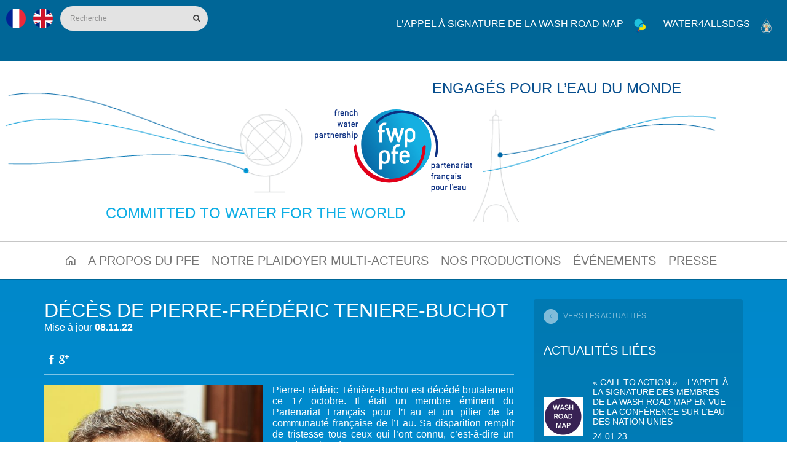

--- FILE ---
content_type: text/html; charset=UTF-8
request_url: https://www.partenariat-francais-eau.fr/deces-pierre-frederic-teniere-buchot/
body_size: 17841
content:
<!DOCTYPE html>
<html lang="fr-FR">
<head>
	<title>Partenariat Français pour l&#039;Eau &raquo; Décès de Pierre-Frédéric TENIERE-BUCHOT</title>
	<meta charset="UTF-8">
	<meta http-equiv="X-UA-Compatible" content="IE=edge">
	<meta name="viewport" content="width=device-width, initial-scale=1">
	<meta name="description" content="Engagés pour l&#039;eau du monde"><meta property="og:title" content="Décès de Pierre-Frédéric TENIERE-BUCHOT" /><meta property="og:image" content="https://www.partenariat-francais-eau.fr/wp-content/uploads/2022/10/Pierre-Frédéric-2-150x150.jpg" /><meta property="og:site_name" content="Décès de Pierre-Frédéric TENIERE-BUCHOT" /><meta property="og:url" content="www.partenariat-francais-eau.fr/deces-pierre-frederic-teniere-buchot/" /><meta property="og:description" content="Engagés pour l&#039;eau du monde"/><meta name="twitter:card" content="summary" /><meta name="twitter:url" content="www.partenariat-francais-eau.fr/deces-pierre-frederic-teniere-buchot/" /><meta name="twitter:title" content="Décès de Pierre-Frédéric TENIERE-BUCHOT" /><meta name="twitter:description" content="Engagés pour l&#039;eau du monde" /><meta name="twitter:image" content="https://www.partenariat-francais-eau.fr/wp-content/uploads/2022/10/Pierre-Frédéric-2-150x150.jpg" />	
	<link rel="shortcut icon" href="https://www.partenariat-francais-eau.fr/wp-content/themes/pfe2/assets/img/favicon.ico" />
	
	<meta name='robots' content='max-image-preview:large' />
	<style>img:is([sizes="auto" i], [sizes^="auto," i]) { contain-intrinsic-size: 3000px 1500px }</style>
	<script type="text/javascript">
/* <![CDATA[ */
window._wpemojiSettings = {"baseUrl":"https:\/\/s.w.org\/images\/core\/emoji\/15.1.0\/72x72\/","ext":".png","svgUrl":"https:\/\/s.w.org\/images\/core\/emoji\/15.1.0\/svg\/","svgExt":".svg","source":{"concatemoji":"https:\/\/www.partenariat-francais-eau.fr\/wp-includes\/js\/wp-emoji-release.min.js?ver=ecf50b16fb1a9a7da1627e1c1756d449"}};
/*! This file is auto-generated */
!function(i,n){var o,s,e;function c(e){try{var t={supportTests:e,timestamp:(new Date).valueOf()};sessionStorage.setItem(o,JSON.stringify(t))}catch(e){}}function p(e,t,n){e.clearRect(0,0,e.canvas.width,e.canvas.height),e.fillText(t,0,0);var t=new Uint32Array(e.getImageData(0,0,e.canvas.width,e.canvas.height).data),r=(e.clearRect(0,0,e.canvas.width,e.canvas.height),e.fillText(n,0,0),new Uint32Array(e.getImageData(0,0,e.canvas.width,e.canvas.height).data));return t.every(function(e,t){return e===r[t]})}function u(e,t,n){switch(t){case"flag":return n(e,"\ud83c\udff3\ufe0f\u200d\u26a7\ufe0f","\ud83c\udff3\ufe0f\u200b\u26a7\ufe0f")?!1:!n(e,"\ud83c\uddfa\ud83c\uddf3","\ud83c\uddfa\u200b\ud83c\uddf3")&&!n(e,"\ud83c\udff4\udb40\udc67\udb40\udc62\udb40\udc65\udb40\udc6e\udb40\udc67\udb40\udc7f","\ud83c\udff4\u200b\udb40\udc67\u200b\udb40\udc62\u200b\udb40\udc65\u200b\udb40\udc6e\u200b\udb40\udc67\u200b\udb40\udc7f");case"emoji":return!n(e,"\ud83d\udc26\u200d\ud83d\udd25","\ud83d\udc26\u200b\ud83d\udd25")}return!1}function f(e,t,n){var r="undefined"!=typeof WorkerGlobalScope&&self instanceof WorkerGlobalScope?new OffscreenCanvas(300,150):i.createElement("canvas"),a=r.getContext("2d",{willReadFrequently:!0}),o=(a.textBaseline="top",a.font="600 32px Arial",{});return e.forEach(function(e){o[e]=t(a,e,n)}),o}function t(e){var t=i.createElement("script");t.src=e,t.defer=!0,i.head.appendChild(t)}"undefined"!=typeof Promise&&(o="wpEmojiSettingsSupports",s=["flag","emoji"],n.supports={everything:!0,everythingExceptFlag:!0},e=new Promise(function(e){i.addEventListener("DOMContentLoaded",e,{once:!0})}),new Promise(function(t){var n=function(){try{var e=JSON.parse(sessionStorage.getItem(o));if("object"==typeof e&&"number"==typeof e.timestamp&&(new Date).valueOf()<e.timestamp+604800&&"object"==typeof e.supportTests)return e.supportTests}catch(e){}return null}();if(!n){if("undefined"!=typeof Worker&&"undefined"!=typeof OffscreenCanvas&&"undefined"!=typeof URL&&URL.createObjectURL&&"undefined"!=typeof Blob)try{var e="postMessage("+f.toString()+"("+[JSON.stringify(s),u.toString(),p.toString()].join(",")+"));",r=new Blob([e],{type:"text/javascript"}),a=new Worker(URL.createObjectURL(r),{name:"wpTestEmojiSupports"});return void(a.onmessage=function(e){c(n=e.data),a.terminate(),t(n)})}catch(e){}c(n=f(s,u,p))}t(n)}).then(function(e){for(var t in e)n.supports[t]=e[t],n.supports.everything=n.supports.everything&&n.supports[t],"flag"!==t&&(n.supports.everythingExceptFlag=n.supports.everythingExceptFlag&&n.supports[t]);n.supports.everythingExceptFlag=n.supports.everythingExceptFlag&&!n.supports.flag,n.DOMReady=!1,n.readyCallback=function(){n.DOMReady=!0}}).then(function(){return e}).then(function(){var e;n.supports.everything||(n.readyCallback(),(e=n.source||{}).concatemoji?t(e.concatemoji):e.wpemoji&&e.twemoji&&(t(e.twemoji),t(e.wpemoji)))}))}((window,document),window._wpemojiSettings);
/* ]]> */
</script>
<link rel='stylesheet' id='pfe-style-css' href='https://www.partenariat-francais-eau.fr/wp-content/themes/pfe2/assets/css/styles.css?1738229708&#038;ver=ecf50b16fb1a9a7da1627e1c1756d449' type='text/css' media='all' />
<style id='wp-emoji-styles-inline-css' type='text/css'>

	img.wp-smiley, img.emoji {
		display: inline !important;
		border: none !important;
		box-shadow: none !important;
		height: 1em !important;
		width: 1em !important;
		margin: 0 0.07em !important;
		vertical-align: -0.1em !important;
		background: none !important;
		padding: 0 !important;
	}
</style>
<link rel='stylesheet' id='wp-block-library-css' href='https://www.partenariat-francais-eau.fr/wp-includes/css/dist/block-library/style.min.css?ver=ecf50b16fb1a9a7da1627e1c1756d449' type='text/css' media='all' />
<style id='classic-theme-styles-inline-css' type='text/css'>
/*! This file is auto-generated */
.wp-block-button__link{color:#fff;background-color:#32373c;border-radius:9999px;box-shadow:none;text-decoration:none;padding:calc(.667em + 2px) calc(1.333em + 2px);font-size:1.125em}.wp-block-file__button{background:#32373c;color:#fff;text-decoration:none}
</style>
<style id='global-styles-inline-css' type='text/css'>
:root{--wp--preset--aspect-ratio--square: 1;--wp--preset--aspect-ratio--4-3: 4/3;--wp--preset--aspect-ratio--3-4: 3/4;--wp--preset--aspect-ratio--3-2: 3/2;--wp--preset--aspect-ratio--2-3: 2/3;--wp--preset--aspect-ratio--16-9: 16/9;--wp--preset--aspect-ratio--9-16: 9/16;--wp--preset--color--black: #000000;--wp--preset--color--cyan-bluish-gray: #abb8c3;--wp--preset--color--white: #ffffff;--wp--preset--color--pale-pink: #f78da7;--wp--preset--color--vivid-red: #cf2e2e;--wp--preset--color--luminous-vivid-orange: #ff6900;--wp--preset--color--luminous-vivid-amber: #fcb900;--wp--preset--color--light-green-cyan: #7bdcb5;--wp--preset--color--vivid-green-cyan: #00d084;--wp--preset--color--pale-cyan-blue: #8ed1fc;--wp--preset--color--vivid-cyan-blue: #0693e3;--wp--preset--color--vivid-purple: #9b51e0;--wp--preset--gradient--vivid-cyan-blue-to-vivid-purple: linear-gradient(135deg,rgba(6,147,227,1) 0%,rgb(155,81,224) 100%);--wp--preset--gradient--light-green-cyan-to-vivid-green-cyan: linear-gradient(135deg,rgb(122,220,180) 0%,rgb(0,208,130) 100%);--wp--preset--gradient--luminous-vivid-amber-to-luminous-vivid-orange: linear-gradient(135deg,rgba(252,185,0,1) 0%,rgba(255,105,0,1) 100%);--wp--preset--gradient--luminous-vivid-orange-to-vivid-red: linear-gradient(135deg,rgba(255,105,0,1) 0%,rgb(207,46,46) 100%);--wp--preset--gradient--very-light-gray-to-cyan-bluish-gray: linear-gradient(135deg,rgb(238,238,238) 0%,rgb(169,184,195) 100%);--wp--preset--gradient--cool-to-warm-spectrum: linear-gradient(135deg,rgb(74,234,220) 0%,rgb(151,120,209) 20%,rgb(207,42,186) 40%,rgb(238,44,130) 60%,rgb(251,105,98) 80%,rgb(254,248,76) 100%);--wp--preset--gradient--blush-light-purple: linear-gradient(135deg,rgb(255,206,236) 0%,rgb(152,150,240) 100%);--wp--preset--gradient--blush-bordeaux: linear-gradient(135deg,rgb(254,205,165) 0%,rgb(254,45,45) 50%,rgb(107,0,62) 100%);--wp--preset--gradient--luminous-dusk: linear-gradient(135deg,rgb(255,203,112) 0%,rgb(199,81,192) 50%,rgb(65,88,208) 100%);--wp--preset--gradient--pale-ocean: linear-gradient(135deg,rgb(255,245,203) 0%,rgb(182,227,212) 50%,rgb(51,167,181) 100%);--wp--preset--gradient--electric-grass: linear-gradient(135deg,rgb(202,248,128) 0%,rgb(113,206,126) 100%);--wp--preset--gradient--midnight: linear-gradient(135deg,rgb(2,3,129) 0%,rgb(40,116,252) 100%);--wp--preset--font-size--small: 13px;--wp--preset--font-size--medium: 20px;--wp--preset--font-size--large: 36px;--wp--preset--font-size--x-large: 42px;--wp--preset--spacing--20: 0.44rem;--wp--preset--spacing--30: 0.67rem;--wp--preset--spacing--40: 1rem;--wp--preset--spacing--50: 1.5rem;--wp--preset--spacing--60: 2.25rem;--wp--preset--spacing--70: 3.38rem;--wp--preset--spacing--80: 5.06rem;--wp--preset--shadow--natural: 6px 6px 9px rgba(0, 0, 0, 0.2);--wp--preset--shadow--deep: 12px 12px 50px rgba(0, 0, 0, 0.4);--wp--preset--shadow--sharp: 6px 6px 0px rgba(0, 0, 0, 0.2);--wp--preset--shadow--outlined: 6px 6px 0px -3px rgba(255, 255, 255, 1), 6px 6px rgba(0, 0, 0, 1);--wp--preset--shadow--crisp: 6px 6px 0px rgba(0, 0, 0, 1);}:where(.is-layout-flex){gap: 0.5em;}:where(.is-layout-grid){gap: 0.5em;}body .is-layout-flex{display: flex;}.is-layout-flex{flex-wrap: wrap;align-items: center;}.is-layout-flex > :is(*, div){margin: 0;}body .is-layout-grid{display: grid;}.is-layout-grid > :is(*, div){margin: 0;}:where(.wp-block-columns.is-layout-flex){gap: 2em;}:where(.wp-block-columns.is-layout-grid){gap: 2em;}:where(.wp-block-post-template.is-layout-flex){gap: 1.25em;}:where(.wp-block-post-template.is-layout-grid){gap: 1.25em;}.has-black-color{color: var(--wp--preset--color--black) !important;}.has-cyan-bluish-gray-color{color: var(--wp--preset--color--cyan-bluish-gray) !important;}.has-white-color{color: var(--wp--preset--color--white) !important;}.has-pale-pink-color{color: var(--wp--preset--color--pale-pink) !important;}.has-vivid-red-color{color: var(--wp--preset--color--vivid-red) !important;}.has-luminous-vivid-orange-color{color: var(--wp--preset--color--luminous-vivid-orange) !important;}.has-luminous-vivid-amber-color{color: var(--wp--preset--color--luminous-vivid-amber) !important;}.has-light-green-cyan-color{color: var(--wp--preset--color--light-green-cyan) !important;}.has-vivid-green-cyan-color{color: var(--wp--preset--color--vivid-green-cyan) !important;}.has-pale-cyan-blue-color{color: var(--wp--preset--color--pale-cyan-blue) !important;}.has-vivid-cyan-blue-color{color: var(--wp--preset--color--vivid-cyan-blue) !important;}.has-vivid-purple-color{color: var(--wp--preset--color--vivid-purple) !important;}.has-black-background-color{background-color: var(--wp--preset--color--black) !important;}.has-cyan-bluish-gray-background-color{background-color: var(--wp--preset--color--cyan-bluish-gray) !important;}.has-white-background-color{background-color: var(--wp--preset--color--white) !important;}.has-pale-pink-background-color{background-color: var(--wp--preset--color--pale-pink) !important;}.has-vivid-red-background-color{background-color: var(--wp--preset--color--vivid-red) !important;}.has-luminous-vivid-orange-background-color{background-color: var(--wp--preset--color--luminous-vivid-orange) !important;}.has-luminous-vivid-amber-background-color{background-color: var(--wp--preset--color--luminous-vivid-amber) !important;}.has-light-green-cyan-background-color{background-color: var(--wp--preset--color--light-green-cyan) !important;}.has-vivid-green-cyan-background-color{background-color: var(--wp--preset--color--vivid-green-cyan) !important;}.has-pale-cyan-blue-background-color{background-color: var(--wp--preset--color--pale-cyan-blue) !important;}.has-vivid-cyan-blue-background-color{background-color: var(--wp--preset--color--vivid-cyan-blue) !important;}.has-vivid-purple-background-color{background-color: var(--wp--preset--color--vivid-purple) !important;}.has-black-border-color{border-color: var(--wp--preset--color--black) !important;}.has-cyan-bluish-gray-border-color{border-color: var(--wp--preset--color--cyan-bluish-gray) !important;}.has-white-border-color{border-color: var(--wp--preset--color--white) !important;}.has-pale-pink-border-color{border-color: var(--wp--preset--color--pale-pink) !important;}.has-vivid-red-border-color{border-color: var(--wp--preset--color--vivid-red) !important;}.has-luminous-vivid-orange-border-color{border-color: var(--wp--preset--color--luminous-vivid-orange) !important;}.has-luminous-vivid-amber-border-color{border-color: var(--wp--preset--color--luminous-vivid-amber) !important;}.has-light-green-cyan-border-color{border-color: var(--wp--preset--color--light-green-cyan) !important;}.has-vivid-green-cyan-border-color{border-color: var(--wp--preset--color--vivid-green-cyan) !important;}.has-pale-cyan-blue-border-color{border-color: var(--wp--preset--color--pale-cyan-blue) !important;}.has-vivid-cyan-blue-border-color{border-color: var(--wp--preset--color--vivid-cyan-blue) !important;}.has-vivid-purple-border-color{border-color: var(--wp--preset--color--vivid-purple) !important;}.has-vivid-cyan-blue-to-vivid-purple-gradient-background{background: var(--wp--preset--gradient--vivid-cyan-blue-to-vivid-purple) !important;}.has-light-green-cyan-to-vivid-green-cyan-gradient-background{background: var(--wp--preset--gradient--light-green-cyan-to-vivid-green-cyan) !important;}.has-luminous-vivid-amber-to-luminous-vivid-orange-gradient-background{background: var(--wp--preset--gradient--luminous-vivid-amber-to-luminous-vivid-orange) !important;}.has-luminous-vivid-orange-to-vivid-red-gradient-background{background: var(--wp--preset--gradient--luminous-vivid-orange-to-vivid-red) !important;}.has-very-light-gray-to-cyan-bluish-gray-gradient-background{background: var(--wp--preset--gradient--very-light-gray-to-cyan-bluish-gray) !important;}.has-cool-to-warm-spectrum-gradient-background{background: var(--wp--preset--gradient--cool-to-warm-spectrum) !important;}.has-blush-light-purple-gradient-background{background: var(--wp--preset--gradient--blush-light-purple) !important;}.has-blush-bordeaux-gradient-background{background: var(--wp--preset--gradient--blush-bordeaux) !important;}.has-luminous-dusk-gradient-background{background: var(--wp--preset--gradient--luminous-dusk) !important;}.has-pale-ocean-gradient-background{background: var(--wp--preset--gradient--pale-ocean) !important;}.has-electric-grass-gradient-background{background: var(--wp--preset--gradient--electric-grass) !important;}.has-midnight-gradient-background{background: var(--wp--preset--gradient--midnight) !important;}.has-small-font-size{font-size: var(--wp--preset--font-size--small) !important;}.has-medium-font-size{font-size: var(--wp--preset--font-size--medium) !important;}.has-large-font-size{font-size: var(--wp--preset--font-size--large) !important;}.has-x-large-font-size{font-size: var(--wp--preset--font-size--x-large) !important;}
:where(.wp-block-post-template.is-layout-flex){gap: 1.25em;}:where(.wp-block-post-template.is-layout-grid){gap: 1.25em;}
:where(.wp-block-columns.is-layout-flex){gap: 2em;}:where(.wp-block-columns.is-layout-grid){gap: 2em;}
:root :where(.wp-block-pullquote){font-size: 1.5em;line-height: 1.6;}
</style>
<link rel='stylesheet' id='hide-admin-bar-based-on-user-roles-css' href='https://www.partenariat-francais-eau.fr/wp-content/plugins/hide-admin-bar-based-on-user-roles/public/css/hide-admin-bar-based-on-user-roles-public.css?ver=6.0.2' type='text/css' media='all' />
<link rel='stylesheet' id='cleaner-gallery-css' href='https://www.partenariat-francais-eau.fr/wp-content/plugins/cleaner-gallery/css/gallery.min.css?ver=20130526' type='text/css' media='all' />
<link rel='stylesheet' id='wp_mailjet_form_builder_widget-widget-front-styles-css' href='https://www.partenariat-francais-eau.fr/wp-content/plugins/mailjet-for-wordpress/src/widgetformbuilder/css/front-widget.css?ver=6.1.5' type='text/css' media='all' />
<script type="text/javascript" src="https://www.partenariat-francais-eau.fr/wp-content/themes/pfe2/assets/js/jquery-3.2.1.min.js?1519912001&amp;ver=ecf50b16fb1a9a7da1627e1c1756d449" id="jquery-js"></script>
<script type="text/javascript" src="https://www.partenariat-francais-eau.fr/wp-content/plugins/hide-admin-bar-based-on-user-roles/public/js/hide-admin-bar-based-on-user-roles-public.js?ver=6.0.2" id="hide-admin-bar-based-on-user-roles-js"></script>
<link rel="https://api.w.org/" href="https://www.partenariat-francais-eau.fr/wp-json/" /><link rel="alternate" title="JSON" type="application/json" href="https://www.partenariat-francais-eau.fr/wp-json/wp/v2/posts/20771" /><link rel="EditURI" type="application/rsd+xml" title="RSD" href="https://www.partenariat-francais-eau.fr/xmlrpc.php?rsd" />

<link rel="canonical" href="https://www.partenariat-francais-eau.fr/deces-pierre-frederic-teniere-buchot/" />
<link rel='shortlink' href='https://www.partenariat-francais-eau.fr/?p=20771' />
<link rel="alternate" title="oEmbed (JSON)" type="application/json+oembed" href="https://www.partenariat-francais-eau.fr/wp-json/oembed/1.0/embed?url=https%3A%2F%2Fwww.partenariat-francais-eau.fr%2Fdeces-pierre-frederic-teniere-buchot%2F" />
<link rel="alternate" title="oEmbed (XML)" type="text/xml+oembed" href="https://www.partenariat-francais-eau.fr/wp-json/oembed/1.0/embed?url=https%3A%2F%2Fwww.partenariat-francais-eau.fr%2Fdeces-pierre-frederic-teniere-buchot%2F&#038;format=xml" />

<script type="text/javascript">window.template_uri = 'https://www.partenariat-francais-eau.fr/wp-content/themes/pfe2/';</script>
	<!-- < IE9 @media / CSS3  -->
	<!--[if lt IE 9]>
	<script src="https://www.partenariat-francais-eau.fr/wp-content/themes/pfe2/assets/js/respond.js"></script>
	<script src="https://www.partenariat-francais-eau.fr/wp-content/themes/pfe2/assets/js/modernizr.js"></script>
	<![endif]-->
	<script>
		(function(i,s,o,g,r,a,m){i['GoogleAnalyticsObject']=r;i[r]=i[r]||function(){
			(i[r].q=i[r].q||[]).push(arguments)},i[r].l=1*new Date();a=s.createElement(o),
			m=s.getElementsByTagName(o)[0];a.async=1;a.src=g;m.parentNode.insertBefore(a,m)
		})(window,document,'script','//www.google-analytics.com/analytics.js','ga');
		ga('create', 'UA-61969007-1', 'auto');
		ga('send', 'pageview');
	</script>

	<!-- Google Tag Manager -->
<script>(function(w,d,s,l,i){w[l]=w[l]||[];w[l].push({'gtm.start':
new Date().getTime(),event:'gtm.js'});var f=d.getElementsByTagName(s)[0],
j=d.createElement(s),dl=l!='dataLayer'?'&l='+l:'';j.async=true;j.src=
'https://www.googletagmanager.com/gtm.js?id='+i+dl;f.parentNode.insertBefore(j,f);
})(window,document,'script','dataLayer','GTM-TWWLGND');</script>
<!-- End Google Tag Manager -->

</head>
<body class=" page-20771">
<!-- Google Tag Manager (noscript) -->
<noscript><iframe src="https://www.googletagmanager.com/ns.html?id=GTM-TWWLGND"
height="0" width="0" style="display:none;visibility:hidden"></iframe></noscript>
<!-- End Google Tag Manager (noscript) -->
    <header>
        <nav id="navbar">

    
<ul id="lang-chooser" class="menu">
    <li class="active">
        <a href="/" title="FR" class="fr">
            <img src="/wp-content/themes/pfe2/assets/img/fr.png" alt="Français" />
        </a>
    </li>
    <li class="">
        <a href="/en/" title="EN" class="en">
            <img src="/wp-content/themes/pfe2/assets/img/en.png" alt="English" />
        </a>
    </li>
</ul>

    <form role="search" method="get" id="searchbar" class="search-form" action="https://www.partenariat-francais-eau.fr/">
        <input type="search" class="search-field" placeholder="Recherche" value="" name="s" title="Recherche" />
        <button type="submit" class="search-submit icon-search" value="Rechercher"></button>
    </form>

    <!--                 <a href="https://www.partenariat-francais-eau.fr/espace-membre/" title="Accès membre" class="alias">
                    <span class="label"></span>
            <span class="icon-premium"></span>
        </a>
                    <a href="https://www.partenariat-francais-eau.fr/espace-membre/" title="Accès membre" class="alias">
                    <span class="label"></span>
            <span class="icon-premium"></span>
        </a>
     -->

    <ul id="alias" class="menu">
                <li>
            <a href="https://www.partenariat-francais-eau.fr/nos-membres/devenir-membre/" title="" class="blue">
                <span class="label">Devenir membre</span>
                <span class="icon-member"></span>
            </a>
        </li>
                        <li>
            <a href="https://www.partenariat-francais-eau.fr/en-direct-de-la-cop-24-katowice/" title="" class="red">
                <span class="label">En direct</span>
                <span class="icon-live"></span>
            </a>
        </li>
            </ul>
    <div id="topbar">
        <ul id="menu-menu-top" class="menu"><li><a href="https://www.partenariat-francais-eau.fr/call-to-action-lappel-a-la-signature-des-membres-de-la-wash-road-map-en-vue-de-la-conference-sur-leau-des-nation-unies/">L&rsquo;appel à signature de la WASH ROAD MAP</a></li>
<li><a href="https://water4allsdgs.org/index.php?page=accueil&#038;lang=fr">Water4allsdgs</a></li>
</ul>    </div>
</nav>
        <div id="heading">
            <a href="https://www.partenariat-francais-eau.fr" title="home" id="logo">
                <svg version="1.1" xmlns="http://www.w3.org/2000/svg" xmlns:xlink="http://www.w3.org/1999/xlink" width="295px" height="156px" viewBox="0 0 295 156" xml:space="preserve">
  <linearGradient id="a" gradientUnits="userSpaceOnUse" x1="183.579" y1="50.762" x2="50.562" y2="115.748">
    <stop offset="0" stop-color="#15AFE1"/>
    <stop offset="1" stop-color="#00488A"/>
  </linearGradient>
  <path fill="url(#a)" d="M152.627 0c-36.382 0-65.88 29.504-65.88 65.883 0 36.385 29.498 65.882 65.88 65.882 36.388 0 65.882-29.497 65.882-65.882C218.51 29.503 189.014 0 152.626 0z"/>
  <g fill="#0D3082">
    <path d="M218.767 114.477h1.28c.127 0 .183-.056.183-.186v-4.332c0-.128.055-.218.146-.218.056 0 .092.035.146.072.42.348 1.08.548 1.535.548 1.738 0 3.11-1.28 3.11-3.107v-2.01c0-1.83-1.28-3.108-3.293-3.108-.456 0-1.115.2-1.535.547-.056.038-.092.072-.147.072-.092 0-.146-.09-.146-.22v-.217c0-.128-.056-.183-.185-.183h-1.096c-.13 0-.183.055-.183.183v11.974c0 .13.055.187.184.187zm1.462-9.235c0-.897.747-1.645 1.644-1.645s1.646.747 1.646 1.645v2.01c0 .896-.75 1.646-1.646 1.646s-1.645-.75-1.645-1.645v-2.01zM229.643 110.36h.712c.367 0 .933-.145 1.445-.564.054-.038.092-.075.146-.075.092 0 .164.093.164.22v.238c0 .128.055.183.184.183h1.097c.128 0 .184-.054.184-.182v-5.173c0-1.83-1.298-3.056-3.31-3.056-1.335 0-2.103.477-2.633 1.19-.182.236-.364.546-.364.62 0 .054.036.108.108.146l.916.475c.108.057.255.15.31.15s.11-.04.146-.11c.402-.717.97-1.026 1.518-1.026.933 0 1.664.695 1.664 1.61v.51c0 .13-.055.186-.183.186h-2.103c-1.353 0-2.432.877-2.432 2.265v.11c0 1.373 1.08 2.285 2.433 2.285zm-.806-2.578c0-.457.348-.805.806-.805h2.103c.128 0 .183.055.183.186v.4c-.13.677-.843 1.334-1.574 1.334h-.712c-.458 0-.806-.365-.806-.822v-.293zM236.312 110.36h1.28c.127 0 .183-.055.183-.183v-4.753c0-1.06.694-1.556 1.627-1.556.256 0 .438.093.512.093.09 0 .146-.054.146-.164v-1.445c0-.11-.036-.16-.146-.182-.128-.017-.293-.034-.494-.034-.603 0-1.28.585-1.535.912-.037.055-.073.072-.13.072-.09 0-.162-.09-.162-.217v-.584c0-.128-.056-.183-.185-.183h-1.096c-.128 0-.183.055-.183.183v7.86c0 .13.054.184.182.184zM241.392 103.598h1.007c.126 0 .182.055.182.182v3.655c0 1.318.676 2.34 1.846 2.815.44.183.97.275 1.262.275.11 0 .184-.055.184-.183v-1.098c0-.11-.055-.165-.146-.183-.916-.144-1.5-.84-1.5-1.627v-3.655c0-.127.055-.182.184-.182h1.278c.13 0 .184-.056.184-.186v-1.095c0-.128-.055-.183-.184-.183h-1.278c-.13 0-.185-.056-.185-.186v-1.277c0-.132-.054-.187-.183-.187h-.53c-.09 0-.164.055-.256.147l-2.01 2.14c-.02.294-.038.566-.038.658 0 .114.055.17.182.17zM253.584 108.532l-1.04-.53c-.11-.055-.166-.092-.22-.092-.057 0-.11.037-.147.11-.348.694-.914 1.06-1.535 1.06-.896 0-1.646-.747-1.646-1.646v-.73c0-.127.055-.182.184-.182h4.57c.128 0 .183-.055.183-.186v-1.277c0-1.463-1.278-3.11-3.29-3.11s-3.292 1.647-3.292 3.11v2.374c0 1.828 1.28 3.108 3.293 3.108 1.242 0 2.012-.438 2.522-1.022.312-.365.53-.75.53-.843 0-.052-.037-.107-.11-.145zm-2.942-5.12c.895 0 1.645.75 1.645 1.647 0 .127-.055.182-.182.182h-2.926c-.13 0-.185-.055-.185-.183 0-.898.75-1.648 1.647-1.648zM255.995 110.36h1.28c.128 0 .183-.055.183-.183v-4.936c0-.896.75-1.644 1.646-1.644.896 0 1.645.747 1.645 1.645v4.937c0 .128.055.183.184.183h1.278c.13 0 .185-.055.185-.183v-4.936c0-1.83-1.28-3.106-3.292-3.106-.458 0-1.115.2-1.535.547-.056.04-.093.073-.146.073-.09 0-.146-.09-.146-.22v-.217c0-.128-.055-.183-.184-.183h-1.097c-.127 0-.183.055-.183.183v7.86c-.002.13.054.184.18.184zM269.157 109.796c.055-.038.09-.075.146-.075.092 0 .164.093.164.22v.238c0 .128.055.183.183.183h1.098c.127 0 .183-.054.183-.182v-5.173c0-1.83-1.297-3.056-3.31-3.056-1.333 0-2.102.477-2.632 1.19-.183.236-.365.546-.365.62 0 .054.036.108.11.146l.914.475c.108.057.255.15.31.15s.11-.04.146-.11c.402-.717.97-1.026 1.518-1.026.934 0 1.665.695 1.665 1.61v.51c0 .13-.055.186-.183.186H267c-1.354 0-2.433.877-2.433 2.265v.11c0 1.373 1.08 2.285 2.432 2.285h.712c.366 0 .932-.144 1.445-.564zm-2.964-1.72v-.294c0-.457.348-.805.806-.805h2.102c.128 0 .183.055.183.186v.4c-.127.677-.842 1.334-1.572 1.334H267c-.46 0-.807-.365-.807-.822zM277.27 103.962c.092 0 .147-.055.147-.165v-1.445c0-.11-.036-.162-.146-.183-.127-.018-.292-.035-.493-.035-.603 0-1.28.585-1.535.912-.038.055-.074.072-.13.072-.09 0-.163-.09-.163-.218v-.585c0-.128-.056-.183-.185-.183h-1.097c-.127 0-.182.055-.182.183v7.86c0 .128.055.183.182.183h1.28c.128 0 .183-.055.183-.183v-4.753c0-1.06.696-1.556 1.63-1.556.255 0 .437.094.51.094zM279.938 100.672c.566 0 1.005-.44 1.005-1.008 0-.565-.438-1.005-1.005-1.005s-1.006.438-1.006 1.004c0 .567.44 1.008 1.006 1.008zM279.3 102.135c-.13 0-.184.055-.184.183v7.86c0 .128.054.183.183.183h1.28c.126 0 .18-.054.18-.182v-7.86c0-.128-.054-.183-.18-.183h-1.28zM285.696 101.95c-1.333 0-2.103.477-2.633 1.19-.182.236-.364.546-.364.62 0 .054.035.108.107.146l.915.475c.108.057.255.15.31.15.056 0 .11-.04.146-.11.403-.717.97-1.026 1.518-1.026.933 0 1.664.695 1.664 1.61v.51c0 .13-.055.186-.182.186h-2.104c-1.353 0-2.432.877-2.432 2.265v.11c0 1.373 1.08 2.285 2.432 2.285h.713c.366 0 .933-.145 1.445-.564.055-.038.09-.075.146-.075.09 0 .163.093.163.22v.238c0 .128.057.183.184.183h1.098c.128 0 .183-.054.183-.182v-5.173c0-1.83-1.297-3.056-3.31-3.056zm1.664 5.612c-.127.678-.84 1.335-1.572 1.335h-.713c-.457 0-.805-.365-.805-.822v-.293c0-.457.348-.805.805-.805h2.104c.126 0 .18.055.18.186v.4zM293.537 103.598h1.28c.128 0 .183-.056.183-.186v-1.095c0-.128-.055-.183-.184-.183h-1.28c-.128 0-.183-.056-.183-.186v-1.277c0-.13-.056-.185-.183-.185h-.53c-.09 0-.165.055-.256.147l-2.012 2.14c-.018.294-.036.566-.036.658 0 .11.055.166.184.166h1.005c.128 0 .183.055.183.182v3.655c0 1.318.677 2.34 1.847 2.815.438.183.97.275 1.262.275.11 0 .184-.055.184-.183v-1.098c0-.11-.054-.165-.145-.183-.915-.146-1.5-.84-1.5-1.63v-3.654c0-.124.053-.178.182-.178zM218.857 125.364v5.575c0 .126.055.182.183.182h1.28c.127 0 .183-.056.183-.183v-5.576c0-.128.055-.183.183-.183h1.28c.13 0 .182-.055.182-.182V123.9c0-.128-.053-.183-.182-.183h-1.28c-.128 0-.183-.056-.183-.183v-1.008c0-.896.75-1.646 1.645-1.646.165 0 .386.038.477.038.072 0 .11-.038.146-.128l.31-.897c.04-.09.075-.183.075-.255s-.055-.128-.146-.147c-.313-.052-.568-.072-.86-.072-1.828 0-3.29 1.463-3.29 3.29v.826c0 .127-.056.183-.184.183h-.457c-.13 0-.184.055-.184.183v1.098c0 .127.055.183.183.183h.456c.127.002.18.056.18.184zM227.632 124.724c.092 0 .146-.055.146-.165v-1.446c0-.11-.036-.162-.146-.183-.127-.017-.292-.033-.493-.033-.604 0-1.28.585-1.536.912-.038.054-.074.07-.13.07-.09 0-.163-.09-.163-.217v-.585c0-.127-.054-.182-.183-.182h-1.097c-.127 0-.183.055-.183.182v7.86c0 .128.056.184.183.184h1.28c.128 0 .183-.056.183-.183v-4.754c0-1.06.695-1.556 1.628-1.556.256 0 .44.094.512.094zM231.98 122.71c-1.335 0-2.102.48-2.632 1.19-.183.238-.365.548-.365.62 0 .056.036.11.108.148l.916.475c.11.055.255.147.31.147.056 0 .11-.037.147-.11.402-.715.97-1.024 1.518-1.024.934 0 1.665.695 1.665 1.61v.51c0 .13-.056.186-.183.186h-2.103c-1.355 0-2.433.877-2.433 2.265v.11c0 1.373 1.078 2.285 2.432 2.285h.71c.367 0 .934-.146 1.446-.565.054-.037.092-.075.146-.075.09 0 .164.093.164.22v.238c0 .127.055.183.184.183h1.097c.127 0 .182-.056.182-.183v-5.173c0-1.83-1.297-3.056-3.31-3.056zm1.666 5.614c-.128.678-.842 1.335-1.573 1.335h-.712c-.457 0-.805-.366-.805-.823v-.293c0-.458.348-.805.806-.805h2.104c.127 0 .183.054.183.184v.4zM241.14 122.896c-.458 0-1.116.2-1.536.547-.056.038-.092.072-.146.072-.093 0-.146-.09-.146-.22v-.218c0-.127-.055-.182-.184-.182h-1.097c-.128 0-.182.055-.182.182v7.86c0 .128.054.184.183.184h1.28c.13 0 .184-.055.184-.182v-4.936c0-.897.75-1.646 1.646-1.646.896 0 1.645.748 1.645 1.646v4.936c0 .127.056.183.185.183h1.278c.13 0 .184-.055.184-.182v-4.936c-.002-1.83-1.283-3.106-3.293-3.106zM252.598 129.294l-1.04-.53c-.11-.055-.166-.092-.22-.092-.057 0-.11.037-.147.11-.347.694-.913 1.06-1.534 1.06-.896 0-1.646-.747-1.646-1.646v-2.375c0-.896.75-1.647 1.646-1.647.603 0 1.188.368 1.518 1.025.036.073.09.11.146.11.072 0 .163-.055.31-.127l.95-.475c.074-.037.11-.093.11-.165 0-.093-.128-.348-.44-.732-.51-.62-1.296-1.098-2.594-1.098-2.012 0-3.292 1.28-3.292 3.11v2.375c0 1.5.86 2.633 2.285 2.998.145.037.11.165.073.258l-.312.64c-.126.256-.163.35-.163.42 0 .094.056.13.183.147l.33.055c.365.055.584.33.584.678v.145c0 .348-.256.605-.604.605h-.878c-.128 0-.183.056-.183.183v.73c0 .13.054.185.182.185h.878c1.025 0 1.848-.678 1.848-1.703v-.145c0-.623-.257-1.077-.75-1.317-.056-.018-.072-.073-.072-.128 0-.072.053-.165.09-.237l.128-.255c.074-.128.128-.165.257-.183.896-.11 1.52-.513 1.94-.987.31-.365.53-.75.53-.843-.002-.053-.038-.108-.112-.146zM260.95 130.94v-5.174c0-1.83-1.297-3.056-3.31-3.056-1.332 0-2.102.478-2.632 1.19-.182.237-.364.547-.364.62 0 .055.036.11.108.147l.915.475c.108.055.255.147.31.147.056 0 .11-.038.146-.11.403-.716.97-1.025 1.518-1.025.934 0 1.665.695 1.665 1.61v.51c0 .13-.055.186-.182.186h-2.104c-1.354 0-2.433.878-2.433 2.266v.11c0 1.373 1.08 2.285 2.432 2.285h.712c.366 0 .933-.145 1.445-.564.055-.037.09-.075.146-.075.09 0 .163.094.163.222v.237c0 .126.056.182.183.182h1.097c.13 0 .184-.056.184-.183zm-1.644-2.616c-.127.678-.84 1.335-1.572 1.335h-.713c-.456 0-.804-.366-.804-.823v-.293c0-.458.348-.805.805-.805h2.105c.127 0 .182.054.182.184v.4zM264.33 121.434c.566 0 1.005-.44 1.005-1.008 0-.565-.438-1.006-1.005-1.006-.568 0-1.007.44-1.007 1.006 0 .567.44 1.008 1.007 1.008zM263.69 122.896c-.13 0-.184.055-.184.182v7.86c0 .128.054.184.183.184h1.28c.127 0 .182-.056.182-.183v-7.862c0-.127-.055-.182-.183-.182h-1.28zM270.234 131.305h.55c1.99 0 3.016-1.28 3.016-2.76 0-1.59-1.335-1.977-2.597-2.23-1.17-.238-2.304-.365-2.304-1.208 0-.603.382-.985 1.334-.985h.55c.638 0 1.277.438 1.57 1.022.037.072.074.11.13.11.09 0 .182-.072.29-.128l.88-.44c.07-.034.107-.09.107-.145 0-.11-.144-.367-.31-.604-.457-.657-1.243-1.225-2.668-1.225h-.55c-1.59 0-2.943.97-2.943 2.69 0 1.627 1.315 2.012 2.56 2.25 1.188.237 2.32.348 2.32 1.152 0 .564-.457 1.095-1.388 1.095h-.55c-.64 0-1.28-.438-1.572-1.022-.036-.072-.072-.11-.127-.11-.074 0-.146.056-.22.09l-.95.48c-.074.033-.11.09-.11.144 0 .092.2.475.384.712.475.62 1.245 1.113 2.597 1.113zM221.874 143.657c-.456 0-1.115.2-1.535.548-.056.037-.092.072-.147.072-.092 0-.146-.09-.146-.22v-.218c0-.128-.056-.184-.185-.184h-1.096c-.13 0-.183.056-.183.183v11.973c0 .13.054.186.183.186h1.28c.127 0 .183-.056.183-.187v-4.333c0-.127.054-.217.145-.217.056 0 .092.034.146.072.42.348 1.08.548 1.536.548 1.738 0 3.11-1.28 3.11-3.108v-2.01c0-1.83-1.28-3.108-3.292-3.108zm1.646 5.118c0 .896-.75 1.646-1.646 1.646s-1.645-.75-1.645-1.645v-2.01c0-.898.747-1.646 1.644-1.646s1.646.746 1.646 1.645v2.01zM230.21 143.472c-2.013 0-3.293 1.28-3.293 3.11v2.376c0 1.827 1.28 3.107 3.292 3.107 2.01 0 3.29-1.28 3.29-3.107v-2.375c0-1.83-1.28-3.11-3.29-3.11zm1.644 5.486c0 .897-.75 1.646-1.645 1.646-.897 0-1.647-.748-1.647-1.646v-2.375c0-.898.75-1.648 1.646-1.648.894 0 1.644.75 1.644 1.648v2.375zM241.76 143.657h-1.28c-.126 0-.182.056-.182.183v4.936c0 .896-.748 1.646-1.645 1.646s-1.646-.75-1.646-1.646v-4.936c0-.127-.055-.183-.184-.183h-1.28c-.128 0-.183.056-.183.183v4.936c0 1.828 1.28 3.108 3.292 3.108.456 0 1.096-.2 1.518-.548.055-.038.09-.072.146-.072.09 0 .163.09.163.217v.222c0 .127.055.183.184.183h1.096c.13 0 .183-.056.183-.183v-7.86c0-.13-.053-.185-.182-.185zM248.285 143.692c-.128-.018-.293-.035-.494-.035-.603 0-1.28.585-1.534.913-.037.055-.073.072-.13.072-.09 0-.162-.09-.162-.218v-.585c0-.128-.056-.184-.185-.184h-1.097c-.13 0-.183.056-.183.183v7.86c0 .127.054.183.183.183h1.28c.127 0 .183-.056.183-.183v-4.753c0-1.06.694-1.556 1.626-1.556.256 0 .44.094.513.094.09 0 .146-.056.146-.165v-1.446c.002-.11-.034-.16-.145-.182zM254.992 140.364h-1.28c-.13 0-.183.055-.183.183V151.7c0 .128.053.184.182.184h1.28c.127 0 .182-.056.182-.183v-11.153c0-.128-.055-.183-.182-.183zM258.864 140.364h-1.37c-.13 0-.184.055-.184.183v1.225c0 .13.055.186.183.186h.2c.13 0 .185.053.185.162 0 .568-.165 1.226-.678 1.52-.054.036-.09.09-.09.146 0 .055.036.127.09.237l.165.348c.036.073.092.11.165.11.11 0 .42-.164.75-.495.476-.475.768-1.204.768-2.375v-1.062c0-.13-.055-.184-.184-.184zM263.015 143.472c-2.012 0-3.292 1.648-3.292 3.11v2.376c0 1.827 1.28 3.107 3.292 3.107 1.243 0 2.012-.437 2.523-1.022.31-.364.53-.75.53-.843 0-.052-.037-.106-.11-.145l-1.042-.53c-.11-.055-.165-.093-.22-.093s-.11.038-.146.11c-.348.695-.914 1.06-1.535 1.06-.896 0-1.646-.747-1.646-1.645v-.73c0-.127.054-.182.183-.182h4.57c.128 0 .184-.056.184-.186v-1.278c0-1.462-1.28-3.11-3.292-3.11zm1.463 3.294h-2.926c-.13 0-.184-.056-.184-.183 0-.898.75-1.648 1.646-1.648.896 0 1.646.75 1.646 1.648 0 .127-.056.183-.182.183zM270.984 143.472c-1.335 0-2.103.48-2.633 1.19-.182.238-.364.548-.364.62 0 .056.036.11.108.147l.916.475c.108.055.255.147.31.147s.11-.037.146-.11c.402-.715.97-1.025 1.518-1.025.933 0 1.664.695 1.664 1.61v.51c0 .13-.055.186-.183.186h-2.103c-1.353 0-2.432.878-2.432 2.266v.108c0 1.373 1.08 2.286 2.432 2.286h.712c.367 0 .933-.146 1.445-.565.053-.038.09-.076.145-.076.092 0 .164.093.164.22v.238c0 .127.054.183.183.183h1.097c.127 0 .183-.056.183-.183v-5.173c0-1.833-1.297-3.058-3.31-3.058zm1.664 5.613c-.128.678-.842 1.336-1.573 1.336h-.712c-.458 0-.806-.364-.806-.822v-.292c0-.458.348-.806.806-.806h2.103c.128 0 .183.056.183.186v.4zM282.72 143.657h-1.28c-.128 0-.183.056-.183.183v4.936c0 .896-.75 1.646-1.646 1.646s-1.645-.75-1.645-1.646v-4.936c0-.127-.055-.183-.184-.183h-1.277c-.13 0-.185.056-.185.183v4.936c0 1.828 1.28 3.108 3.292 3.108.456 0 1.097-.2 1.518-.548.056-.038.092-.072.146-.072.09 0 .163.09.163.217v.222c0 .127.056.183.185.183h1.096c.13 0 .183-.056.183-.183v-7.86c0-.13-.052-.185-.18-.185z"/>
  </g>
  <g fill="#0D3082">
    <path d="M39.422 11.715V6.14c0-.13.055-.184.184-.184h1.28c.128 0 .183-.055.183-.183V4.676c0-.128-.056-.182-.185-.182h-1.28c-.128 0-.183-.055-.183-.184V3.305c0-.896.75-1.646 1.646-1.646.164 0 .384.036.475.036.072 0 .11-.037.146-.128L42 .672c.038-.092.074-.183.074-.256S42.02.288 41.928.27c-.312-.055-.566-.073-.86-.073-1.828 0-3.29 1.462-3.29 3.29v.823c0 .128-.056.184-.183.184h-.458c-.127 0-.182.054-.182.182v1.097c0 .128.055.183.182.183h.458c.127 0 .182.054.182.183v5.575c0 .128.055.183.183.183h1.28c.127 0 .182-.055.182-.183zM42.95 11.898h1.28c.127 0 .183-.055.183-.183V6.962c0-1.06.695-1.555 1.626-1.555.255 0 .44.092.512.092.09 0 .146-.056.146-.166V3.89c0-.11-.036-.165-.146-.183-.127-.018-.292-.037-.494-.037-.604 0-1.28.585-1.535.915-.038.055-.074.073-.13.073-.09 0-.163-.09-.163-.22v-.584c0-.128-.055-.184-.184-.184H42.95c-.13 0-.183.055-.183.184v7.86c0 .13.054.184.183.184zM51.413 12.082c1.242 0 2.01-.44 2.522-1.024.312-.367.53-.75.53-.842 0-.055-.036-.11-.11-.146l-1.04-.53c-.11-.055-.166-.09-.22-.09s-.11.036-.147.108c-.347.695-.914 1.06-1.535 1.06-.896 0-1.647-.75-1.647-1.645V8.24c0-.127.055-.182.184-.182h4.57c.127 0 .183-.054.183-.183v-1.28c0-1.463-1.28-3.108-3.29-3.108-2.012 0-3.292 1.645-3.292 3.108v2.377c0 1.83 1.28 3.11 3.293 3.11zm0-7.132c.895 0 1.645.75 1.645 1.646 0 .128-.055.183-.183.183H49.95c-.13 0-.184-.056-.184-.184 0-.896.75-1.646 1.647-1.646zM56.767 11.898h1.28c.127 0 .183-.055.183-.183V6.78c0-.897.75-1.647 1.645-1.647.896 0 1.646.75 1.646 1.646v4.935c0 .128.056.183.185.183h1.28c.128 0 .183-.055.183-.183V6.78c0-1.83-1.28-3.11-3.292-3.11-.458 0-1.115.202-1.535.55-.054.036-.092.072-.145.072-.09 0-.146-.09-.146-.22v-.218c0-.128-.056-.184-.185-.184H56.77c-.128 0-.184.055-.184.184v7.86c-.002.13.054.184.18.184zM68.74 12.082c1.242 0 2.01-.44 2.522-1.024.31-.367.53-.75.53-.842 0-.055-.036-.11-.11-.146l-1.042-.53c-.11-.055-.165-.09-.22-.09-.055 0-.11.036-.146.108-.348.695-.914 1.06-1.535 1.06-.897 0-1.647-.75-1.647-1.645V6.596c0-.896.75-1.646 1.646-1.646.602 0 1.187.366 1.517 1.024.036.073.09.11.146.11.072 0 .164-.055.31-.128l.952-.476c.072-.036.11-.09.11-.165 0-.09-.13-.348-.44-.73-.512-.623-1.298-1.098-2.596-1.098-2.013 0-3.293 1.28-3.293 3.108v2.377c0 1.83 1.28 3.11 3.292 3.11zM73.654 11.898h1.28c.127 0 .183-.055.183-.183V6.78c0-.897.75-1.647 1.645-1.647s1.645.75 1.645 1.646v4.935c0 .128.055.183.184.183h1.28c.13 0 .184-.055.184-.183V6.78c0-1.83-1.354-3.11-3.11-3.11-.455 0-1.114.202-1.534.55-.055.036-.09.072-.146.072-.09 0-.146-.09-.146-.22V.563c0-.127-.055-.182-.183-.182h-1.28c-.13 0-.182.054-.182.183v11.152c0 .128.052.183.18.183zM53.077 24.578c0-.09-.072-.146-.2-.146h-1.372c-.09 0-.165.037-.184.128l-1.096 4.315c-.074.293-.146.476-.2.73h-.073c-.054-.254-.128-.474-.2-.71l-1.19-4.335c-.017-.09-.09-.128-.182-.128H47.08c-.092 0-.165.037-.184.128l-1.207 4.352c-.073.292-.128.457-.184.713h-.074c-.055-.256-.108-.42-.183-.713l-1.116-4.352c-.02-.09-.09-.128-.183-.128h-1.37c-.13 0-.202.055-.202.146 0 .055.055.183.09.33l2.322 7.623c.02.092.09.13.184.13h.986c.09 0 .165-.038.184-.13l1.353-4.624c.036-.11.146-.457.2-.713h.073c.055.256.146.603.184.713l1.353 4.625c.018.092.09.13.183.13h.987c.09 0 .164-.038.183-.13L53 24.853c.04-.11.077-.2.077-.274zM60.954 32.477v-5.174c0-1.83-1.297-3.054-3.31-3.054-1.334 0-2.102.474-2.632 1.187-.183.238-.365.55-.365.622 0 .054.037.108.11.145l.914.475c.11.055.256.146.31.146s.11-.037.147-.11c.402-.712.97-1.023 1.518-1.023.933 0 1.664.694 1.664 1.61v.51c0 .128-.056.184-.184.184h-2.103c-1.353 0-2.432.877-2.432 2.267v.11c0 1.37 1.08 2.285 2.433 2.285h.712c.366 0 .933-.147 1.445-.568.053-.036.09-.073.146-.073.09 0 .164.09.164.218v.238c0 .128.055.183.184.183h1.096c.128 0 .184-.056.184-.183zm-1.645-2.615c-.128.676-.842 1.334-1.574 1.334h-.712c-.458 0-.806-.366-.806-.822v-.292c0-.457.348-.805.806-.805h2.103c.127 0 .183.055.183.183v.402zM62.285 25.73c0 .11.055.165.182.165h1.007c.127 0 .182.055.182.183v3.657c0 1.316.677 2.34 1.847 2.816.44.184.97.275 1.26.275.11 0 .185-.055.185-.183v-1.097c0-.11-.055-.164-.146-.183-.915-.146-1.5-.84-1.5-1.627v-3.657c0-.128.055-.183.184-.183h1.28c.128 0 .183-.055.183-.183v-1.097c0-.128-.056-.183-.185-.183h-1.28c-.128 0-.183-.054-.183-.183v-1.28c0-.128-.054-.183-.183-.183h-.53c-.092 0-.167.055-.257.146l-2.01 2.14c-.02.29-.038.566-.038.657zM74.77 30.978c0-.055-.035-.11-.11-.146l-1.04-.53c-.11-.055-.166-.09-.22-.09-.056 0-.11.035-.147.108-.348.694-.914 1.06-1.535 1.06-.896 0-1.645-.75-1.645-1.645v-.73c0-.13.053-.184.182-.184h4.57c.128 0 .183-.053.183-.182v-1.28c0-1.462-1.28-3.108-3.29-3.108-2.012 0-3.292 1.646-3.292 3.108v2.377c0 1.828 1.28 3.108 3.292 3.108 1.243 0 2.01-.44 2.522-1.024.312-.367.53-.75.53-.842zm-3.052-5.266c.895 0 1.645.75 1.645 1.645 0 .128-.055.183-.183.183h-2.925c-.13 0-.182-.055-.182-.183 0-.896.75-1.645 1.645-1.645zM80.674 24.47c-.127-.02-.292-.038-.494-.038-.604 0-1.28.585-1.535.915-.038.055-.074.073-.13.073-.09 0-.163-.09-.163-.22v-.585c0-.128-.055-.183-.184-.183h-1.096c-.13 0-.183.055-.183.183v7.862c0 .128.053.183.182.183h1.28c.127 0 .182-.055.182-.183v-4.753c0-1.06.695-1.555 1.626-1.555.256 0 .44.09.513.09.09 0 .146-.054.146-.164v-1.444c0-.11-.036-.165-.146-.183zM3.29 45.193c-.457 0-1.114.2-1.534.55-.055.035-.093.072-.146.072-.09 0-.146-.09-.146-.22v-.218c0-.128-.055-.183-.184-.183H.183c-.128 0-.183.054-.183.182v11.976c0 .127.055.183.183.183h1.28c.127 0 .182-.055.182-.183V53.02c0-.13.055-.22.146-.22.056 0 .092.036.147.073.42.347 1.08.548 1.535.548 1.738 0 3.11-1.278 3.11-3.107v-2.01c0-1.83-1.28-3.11-3.29-3.11zm1.646 5.12c0 .895-.75 1.645-1.645 1.645-.894 0-1.645-.75-1.645-1.646v-2.01c0-.897.75-1.647 1.646-1.647.897 0 1.646.75 1.646 1.646v2.012zM11.68 45.01c-1.333 0-2.103.476-2.633 1.19-.183.237-.365.548-.365.62 0 .056.036.11.108.147l.916.475c.108.055.255.146.31.146.055 0 .11-.036.146-.11.402-.712.97-1.023 1.518-1.023.933 0 1.664.695 1.664 1.61v.51c0 .128-.055.184-.183.184H11.06c-1.353 0-2.432.876-2.432 2.266v.11c0 1.37 1.08 2.285 2.432 2.285h.712c.366 0 .933-.145 1.445-.566.055-.036.09-.073.146-.073.092 0 .165.093.165.22v.237c0 .128.055.183.183.183h1.098c.127 0 .182-.055.182-.183v-5.173c0-1.828-1.297-3.053-3.308-3.053zm1.664 5.614c-.127.676-.84 1.334-1.573 1.334h-.71c-.46 0-.806-.366-.806-.823v-.292c0-.457.348-.804.805-.804h2.102c.127 0 .183.054.183.18v.404zM21.33 45.23c-.128-.018-.293-.037-.495-.037-.604 0-1.28.585-1.535.915-.038.055-.074.073-.13.073-.09 0-.163-.09-.163-.218v-.585c0-.128-.055-.183-.184-.183h-1.096c-.13 0-.183.055-.183.183v7.86c0 .13.054.184.183.184h1.28c.127 0 .183-.054.183-.182v-4.753c0-1.06.695-1.555 1.626-1.555.256 0 .44.092.513.092.09 0 .145-.055.145-.166v-1.444c0-.11-.036-.164-.146-.182zM27.104 45.193h-1.28c-.128 0-.183-.055-.183-.183v-1.28c0-.127-.054-.183-.182-.183h-.53c-.09 0-.166.055-.256.146l-2.012 2.14c-.018.292-.036.566-.036.657 0 .11.055.165.184.165h1.005c.127 0 .182.055.182.183v3.657c0 1.316.677 2.34 1.847 2.816.44.183.97.274 1.26.274.11 0 .185-.055.185-.183v-1.096c0-.11-.055-.165-.146-.183-.914-.145-1.5-.84-1.5-1.626v-3.657c0-.128.056-.183.185-.183h1.28c.128 0 .183-.054.183-.183v-1.096c0-.126-.055-.18-.184-.18zM32.86 45.193c-.455 0-1.114.2-1.534.55-.055.035-.09.072-.146.072-.092 0-.146-.09-.146-.22v-.218c0-.128-.055-.183-.184-.183h-1.096c-.13 0-.183.055-.183.183v7.86c0 .13.055.184.184.184h1.28c.127 0 .183-.054.183-.182v-4.936c0-.896.75-1.646 1.645-1.646s1.645.75 1.645 1.646v4.936c0 .128.055.183.184.183h1.28c.13 0 .184-.054.184-.182v-4.936c0-1.83-1.28-3.11-3.293-3.11zM41.38 45.01c-2.012 0-3.292 1.646-3.292 3.11v2.376c0 1.83 1.28 3.11 3.292 3.11 1.242 0 2.01-.44 2.522-1.025.312-.366.53-.75.53-.84 0-.055-.036-.11-.11-.146l-1.04-.53c-.11-.055-.166-.09-.22-.09s-.11.035-.147.108c-.347.694-.914 1.06-1.535 1.06-.896 0-1.647-.75-1.647-1.645v-.73c0-.13.055-.185.184-.185h4.57c.127 0 .183-.054.183-.182v-1.28c0-1.464-1.28-3.11-3.29-3.11zm1.462 3.292h-2.925c-.13 0-.184-.055-.184-.183 0-.897.75-1.647 1.647-1.647.895 0 1.645.75 1.645 1.646 0 .127-.055.182-.183.182zM50.335 45.23c-.127-.018-.292-.037-.494-.037-.6 0-1.28.585-1.534.915-.038.055-.074.073-.13.073-.09 0-.163-.09-.163-.218v-.585c0-.128-.055-.183-.184-.183h-1.097c-.127 0-.183.055-.183.183v7.86c0 .13.055.184.183.184h1.28c.127 0 .183-.054.183-.182v-4.753c0-1.06.695-1.555 1.628-1.555.255 0 .438.092.51.092.092 0 .147-.055.147-.166v-1.444c0-.11-.035-.164-.145-.182zM55.67 48.612c-1.17-.237-2.304-.366-2.304-1.207 0-.604.383-.987 1.335-.987h.55c.64 0 1.28.438 1.57 1.024.04.073.075.11.13.11.09 0 .183-.073.292-.128l.878-.44c.072-.036.108-.09.108-.145 0-.11-.145-.367-.31-.604-.458-.658-1.244-1.225-2.67-1.225H54.7c-1.59 0-2.944.97-2.944 2.69 0 1.626 1.316 2.01 2.56 2.248 1.19.237 2.323.347 2.323 1.15 0 .568-.46 1.098-1.39 1.098h-.55c-.64 0-1.28-.438-1.572-1.024-.036-.073-.072-.11-.127-.11-.073 0-.145.056-.22.092l-.95.475c-.073.036-.11.09-.11.145 0 .092.203.476.385.713.475.622 1.244 1.116 2.597 1.116h.55c1.992 0 3.016-1.28 3.016-2.76 0-1.592-1.336-1.975-2.598-2.232zM63.877 45.193c-.456 0-1.115.2-1.535.55-.055.035-.09.072-.146.072-.09 0-.146-.09-.146-.22v-3.51c0-.127-.055-.182-.182-.182h-1.28c-.127 0-.183.054-.183.183v11.152c0 .128.055.183.183.183h1.28c.127 0 .182-.054.182-.182v-4.936c0-.896.75-1.646 1.646-1.646.896 0 1.645.75 1.645 1.646v4.936c0 .128.056.183.185.183h1.278c.13 0 .184-.054.184-.182v-4.936c0-1.83-1.354-3.11-3.11-3.11zM70.273 41.72c-.568 0-1.007.438-1.007 1.006 0 .566.44 1.005 1.007 1.005.566 0 1.005-.438 1.005-1.004 0-.568-.44-1.006-1.005-1.006zM70.913 45.193h-1.28c-.127 0-.183.055-.183.183v7.86c0 .13.055.184.183.184h1.28c.127 0 .182-.055.182-.183v-7.86c0-.13-.054-.184-.182-.184zM76.945 45.193c-.456 0-1.115.2-1.535.55-.055.035-.09.072-.146.072-.092 0-.146-.09-.146-.22v-.218c0-.128-.055-.183-.184-.183h-1.096c-.13 0-.183.055-.183.183v11.976c0 .127.054.183.183.183h1.28c.127 0 .183-.055.183-.183V53.02c0-.128.056-.22.147-.22.055 0 .09.037.146.074.42.347 1.08.548 1.535.548 1.738 0 3.11-1.28 3.11-3.108v-2.01c-.002-1.83-1.28-3.11-3.293-3.11zm1.645 5.12c0 .895-.75 1.645-1.645 1.645s-1.645-.75-1.645-1.646v-2.01c0-.897.75-1.647 1.645-1.647s1.645.75 1.645 1.646v2.012z"/>
  </g>
  <path fill="#FFF" d="M133.933 26.205l-.985 2.84c-.12.293-.23.41-.463.41-.29 0-.985-.117-1.51-.117-2.837 0-5.213 2.372-5.213 5.213v3.19c0 .41.174.577.577.577h4.057c.41 0 .58.177.58.582v3.478c0 .406-.17.583-.58.583h-4.058c-.404 0-.578.174-.578.58v17.67c0 .407-.174.58-.582.58h-4.055c-.408 0-.58-.173-.58-.58V43.54c0-.406-.176-.58-.58-.58h-1.452c-.403 0-.576-.176-.576-.582V38.9c0-.405.173-.582.576-.582h1.45c.406 0 .583-.168.583-.577v-2.608c0-5.793 4.634-10.433 10.43-10.433.927 0 1.74.057 2.726.234.29.055.46.234.46.46 0 .234-.113.524-.23.81zM166.95 37.043l-7.42 24.344c-.054.29-.29.403-.58.403h-3.13c-.288 0-.52-.113-.578-.403l-4.29-14.665c-.112-.348-.402-1.448-.576-2.26h-.234c-.174.812-.52 1.913-.64 2.26l-4.29 14.665c-.055.29-.284.403-.57.403h-3.135c-.29 0-.52-.113-.58-.403l-7.362-24.167c-.116-.466-.29-.87-.29-1.046 0-.287.234-.463.64-.463h4.347c.287 0 .52.117.577.41l3.533 13.795c.234.924.408 1.445.58 2.256h.23c.183-.81.354-1.332.586-2.255l3.822-13.795c.058-.293.29-.41.58-.41h4.112c.292 0 .52.117.582.41l3.766 13.734c.23.753.463 1.448.637 2.26h.23c.174-.812.41-1.39.638-2.32l3.48-13.675c.062-.294.29-.41.58-.41h4.345c.405 0 .64.177.64.463 0 .236-.12.526-.234.87zM178.283 35.757c-6.07 0-9.935 3.852-9.958 9.36v26.197c0 .38.162.542.542.542h3.773c.377 0 .54-.162.54-.542V60.628c1.436.718 3.156 1.115 5.103 1.115 6.08 0 9.952-3.867 9.952-9.396v-7.19c0-5.53-3.873-9.4-9.952-9.4zm4.973 16.59c0 2.712-2.268 4.974-4.973 4.974-2.714 0-4.98-2.26-4.98-4.972v-7.19c0-2.707 2.267-4.975 4.98-4.975 2.705 0 4.973 2.268 4.973 4.976v7.188zM130.573 76.573c-6.065 0-9.932 3.85-9.946 9.353v26.185c0 .38.162.54.54.54h3.767c.382 0 .54-.16.54-.54V101.43c1.44.723 3.156 1.12 5.1 1.12 6.08 0 9.95-3.87 9.95-9.4v-7.183c-.002-5.53-3.87-9.394-9.95-9.394zm4.976 16.576c0 2.71-2.263 4.976-4.977 4.976-2.705 0-4.973-2.265-4.973-4.977v-7.184c0-2.705 2.268-4.97 4.973-4.97 2.714 0 4.976 2.265 4.976 4.97v7.183zM159.387 67.007l-.984 2.838c-.113.29-.227.406-.46.406-.29 0-.985-.115-1.507-.115-2.842 0-5.214 2.378-5.214 5.217v3.182c0 .41.174.577.576.577h4.056c.408 0 .582.18.582.58v3.48c0 .4-.174.575-.582.575h-4.056c-.402 0-.576.174-.576.582v17.662c0 .405-.177.58-.58.58h-4.057c-.403 0-.574-.175-.574-.58V84.326c0-.408-.18-.582-.58-.582h-1.452c-.406 0-.577-.174-.577-.576v-3.48c0-.4.172-.58.578-.58h1.45c.403 0 .583-.167.583-.576v-2.606c0-5.793 4.632-10.424 10.425-10.424.924 0 1.74.055 2.72.23.29.06.466.236.466.465s-.114.52-.233.807zM177.738 90.37h-13.566c-.377 0-.54.164-.54.544v2.17c0 2.658 2.226 4.883 4.885 4.883 1.845 0 3.527-1.083 4.556-3.143.107-.218.27-.324.435-.324.16 0 .324.106.654.266l3.09 1.576c.216.107.322.27.322.435 0 .27-.648 1.413-1.566 2.49-1.523 1.738-3.804 3.042-7.49 3.042-5.967 0-9.77-3.802-9.77-9.227v-7.05c0-4.336 3.803-9.22 9.77-9.22s9.764 4.884 9.764 9.22v3.797c-.002.383-.16.54-.544.54zm-9.22-9.22c-2.66 0-4.885 2.227-4.885 4.883 0 .377.162.542.54.542h8.683c.376 0 .54-.165.54-.542 0-2.656-2.22-4.883-4.88-4.883z"/>
  <path fill="#0D3082" d="M226.96 89.668c-.18 0-.358-.022-.54-.072-1.122-.298-1.79-1.448-1.493-2.572 5.854-22-.5-45.656-16.582-61.737-24.943-24.94-65.528-24.944-90.472 0-.82.823-2.15.823-2.972 0-.82-.822-.82-2.152 0-2.972 26.584-26.58 69.84-26.583 96.417 0 17.14 17.135 23.91 42.346 17.674 65.79-.25.94-1.1 1.563-2.03 1.563z"/>
  <path fill="#E1001A" d="M201.78 72.043c-.53 34.51-28.882 60.26-63.42 58.644-32.832-1.532-58.22-30.563-60.22-62.073-.295-4.654-4.872-1.213-4.82 2.225.594 38.197 31.09 68.847 69.36 67.06 36.582-1.71 64.686-31.83 65.245-67.927.072-4.634-4.29-2.192-5.633 1.05l-.51 1.02z"/>
</svg>            </a>
            <div class="baselines">
                <span class="baseline en">Committed to water for the world</span>
                <span class="baseline fr">Engagés pour l’eau du monde</span>
            </div>
            <div id="banner"></div>
        </div>
        <nav id="primary">
            <a href="javascript:void(0);" title="ouvrir le menu" id="primary-expand">Menu</a>
            <ul id="menu-principal" class="menu"><li><a href="https://www.partenariat-francais-eau.fr/">Accueil</a></li>
<li class="has-submenu"><a href="https://www.partenariat-francais-eau.fr/qui-sommes-nous/">A propos du PFE</a>
<ul>
	<li><a href="https://www.partenariat-francais-eau.fr/notre-mission/">Notre Mission</a></li>
	<li><a href="https://www.partenariat-francais-eau.fr/notre-vision/">Notre Vision</a></li>
	<li class="has-submenu"><a href="https://www.partenariat-francais-eau.fr/nos-membres/">Les Membres du PFE</a>
	<ul>
		<li><a href="https://www.partenariat-francais-eau.fr/reglement-des-cotisations-des-membres/">Règlement des cotisations des membres</a></li>
		<li><a href="https://www.partenariat-francais-eau.fr/nos-membres/devenir-membre/">Devenir Membre</a></li>
	</ul>
</li>
	<li><a href="https://www.partenariat-francais-eau.fr/notre-gouvernance/">Notre Gouvernance</a></li>
	<li><a href="https://www.partenariat-francais-eau.fr/contact/">Notre Secrétariat</a></li>
</ul>
</li>
<li class="has-submenu"><a href="https://www.partenariat-francais-eau.fr/notre-expertise/">Notre plaidoyer multi-acteurs</a>
<ul>
	<li><a href="https://www.partenariat-francais-eau.fr/thematique/eau-odd/">L’eau dans les Objectifs du Développement Durable (ODD)</a></li>
	<li><a href="https://www.partenariat-francais-eau.fr/thematique/eau-climat/">Eau &amp; Climat</a></li>
	<li><a href="https://www.partenariat-francais-eau.fr/thematique/biodiversite/">Biodiversité Aquatique et Solutions fondées sur la Nature</a></li>
	<li class="has-submenu"><a href="https://www.partenariat-francais-eau.fr/thematique/crises-et-fragilites/">Accès à la WASH dans les contextes de crises et fragilités</a>
	<ul>
		<li><a href="https://www.partenariat-francais-eau.fr/call-to-action-lappel-a-la-signature-des-membres-de-la-wash-road-map-en-vue-de-la-conference-sur-leau-des-nation-unies/">WASH Road Map</a></li>
		<li><a href="https://www.partenariat-francais-eau.fr/crise-ukrainienne-2022/">Crise Ukrainienne 2022</a></li>
	</ul>
</li>
	<li><a href="https://www.partenariat-francais-eau.fr/thematique/eaux-sols-agroecologie/">Eaux, sols, agroécologie et sécurité alimentaire</a></li>
	<li><a href="https://www.partenariat-francais-eau.fr/autres-expertises/">Autres expertises</a></li>
</ul>
</li>
<li><a href="https://www.partenariat-francais-eau.fr/nos-productions/">Nos productions</a></li>
<li class="has-submenu"><a href="https://www.partenariat-francais-eau.fr/evenements/">Événements</a>
<ul>
	<li><a href="https://www.partenariat-francais-eau.fr/les-activites-du-pfe-a-la-cop29-de-bakou/">COP29 Climat &#8211; Bakou 2024</a></li>
	<li><a href="https://www.partenariat-francais-eau.fr/le-pfe-au-forum-urbain-mondial-du-caire/">Forum Urbain Mondial – Le Caire 2024</a></li>
	<li><a href="https://www.partenariat-francais-eau.fr/messages-cop16-une-eau-en-paix-avec-la-nature/">COP16 Biodiversité – Cali 2024</a></li>
	<li><a href="https://www.partenariat-francais-eau.fr/10eme-forum-mondial-de-leau-bali-2024/">Forum Mondial de l’Eau – Bali 2024</a></li>
	<li><a href="https://www.partenariat-francais-eau.fr/cop28/">COP28 Climat &#8211; Dubaï 2023</a></li>
	<li><a href="https://www.partenariat-francais-eau.fr/onu2023/">Conférence ONU sur l&rsquo;Eau – New York 2023</a></li>
	<li><a href="https://www.partenariat-francais-eau.fr/tous-les-evenements/">Tous les événements</a></li>
</ul>
</li>
<li><a href="https://www.partenariat-francais-eau.fr/communiques-et-dossiers-de-presse/">Presse</a></li>
</ul>        </nav>
    </header>

    <!-- <div id="encart-sticky-fme">
    	<img src="/wp-content/themes/pfe2/assets/images/fme-bali.png"/>
    	            <a href="/10eme-forum-mondial-de-leau-bali-2024/">Découvrir le FME Bali 2024</a>
                	<a href="/en/10th-world-water-forum-bali-2024/">World Water Forum<br/>Bali 2024</a>
    	    </div> --><main>
        <section>
        <div class="content">
            <h1>Décès de Pierre-Frédéric TENIERE-BUCHOT</h1>
                <span class="update">Mise à jour <strong>08.11.22</strong></span>
            <hr/>
            <nav class="sharebar">
    <a href="https://www.partenariat-francais-eau.fr/deces-pierre-frederic-teniere-buchot/" title="Partager via Twitter" target="_blank" class="twitter">
        <span class="icon-twitter"></span>
        <span class="label">Twitter</span>
    </a>
    <a href="https://www.partenariat-francais-eau.fr/deces-pierre-frederic-teniere-buchot/" title="Partager via Facebook" target="_blank" class="facebook">
        <span class="icon-facebook"></span>
        <span class="label">Facebook</span>
    </a>
    <a href="https://www.partenariat-francais-eau.fr/deces-pierre-frederic-teniere-buchot/" title="Partager via Google+" target="_blank" class="googleplus">
        <span class="icon-googleplus"></span>
        <span class="label">Google+</span>
    </a>
</nav>            <hr/>
            
            <p style="text-align: justify;"><img fetchpriority="high" decoding="async" class=" wp-image-20772 alignleft" src="https://www.partenariat-francais-eau.fr/wp-content/uploads/2022/10/Pierre-Frédéric-2-433x650.jpg" alt="" width="355" height="533" srcset="https://www.partenariat-francais-eau.fr/wp-content/uploads/2022/10/Pierre-Frédéric-2-433x650.jpg 433w, https://www.partenariat-francais-eau.fr/wp-content/uploads/2022/10/Pierre-Frédéric-2-768x1152.jpg 768w, https://www.partenariat-francais-eau.fr/wp-content/uploads/2022/10/Pierre-Frédéric-2-2000x3000.jpg 2000w, https://www.partenariat-francais-eau.fr/wp-content/uploads/2022/10/Pierre-Frédéric-2-43x64.jpg 43w, https://www.partenariat-francais-eau.fr/wp-content/uploads/2022/10/Pierre-Frédéric-2-147x220.jpg 147w" sizes="(max-width: 355px) 100vw, 355px" />Pierre-Frédéric Ténière-Buchot est décédé brutalement ce 17 octobre. Il était un membre éminent du Partenariat Français pour l’Eau et un pilier de la communauté française de l’Eau. Sa disparition remplit de tristesse tous ceux qui l’ont connu, c’est-à-dire un grand nombre d’entre nous.</p>
<p style="text-align: justify;">Avec pendant 20 ans des responsabilités à l’Agence de l’Eau Seine-Normandie, Pierre-Frédéric Ténière-Buchot avait acquis une connaissance très fine des besoins des utilisateurs de l’eau et une compréhension aigüe de leurs interactions et capacités d’influencer les décisions collectives en France.</p>
<p style="text-align: justify;">Il s’est ouvert progressivement aux questions internationales liées à l’Eau, à la fois comme acteur en développant les activités de solidarité internationale de l’Agence puis en travaillant pendant 3 ans au Programme des Nations Unies pour l’Environnement mais aussi en cherchant inlassablement des solutions, ce qui l’a notamment amené à contribuer activement au « Panel Camdessus » dont le rapport mondial de 2003 sur le « Financement de l’Eau pour tous » a marqué les esprits. Plus tard, il a accompagné les projets de solidarité internationale du Programme Solidarité Eau et de Solidarité Eau Europe, deux membres du PFE.  </p>
<p style="text-align: justify;">Convaincu de la nécessité du dialogue entre toutes les parties prenantes de l’eau, il a toujours été très actif au développement d’initiatives pouvant en associer un grand nombre. En France, il a ainsi contribué à la création du Cercle français de l’Eau et de l’Académie de l’Eau. A l’international, il a contribué activement au Conseil Mondial de l’Eau, au Comité international de l’ASTEE, au think-tank (Re)Sources et à notre Partenariat.</p>
<p style="text-align: justify;">Plusieurs des organisations dans lesquelles il a été actif se sont exprimées publiquement suite à son décès. Nos membres découvriront ainsi les nombreuses facettes de cet homme exceptionnel aux adresses ci-dessous :</p>
<p style="text-align: justify;"><a href="https://www.eau-seine-normandie.fr/node/4224">Agence de l’Eau Seine-Normandie</a></p>
<p style="text-align: justify;"><a href="https://www.pseau.org/fr/deces-notre-president-pierre-frederic-teniere-buchot">PS-Eau</a></p>
<p style="text-align: justify;"><a href="https://www.cerclefrancaisdeleau.fr/2022/10/20/co-2-2-2/">Cercle Français de l’Eau</a></p>
<p style="text-align: justify;"><a href="https://www.thinktank-resources.com/nos-membres/pierre-frederic-teniere-buchot/">(Re)Sources</a></p>
<p style="text-align: justify;">La communauté française de l’Eau doit beaucoup à Pierre-Frédéric Ténière Buchot. Un très grand merci à lui pour toutes ses analyses, ses apports et ses contributions.</p>

            <hr/>
            <nav class="sharebar">
    <a href="https://www.partenariat-francais-eau.fr/deces-pierre-frederic-teniere-buchot/" title="Partager via Twitter" target="_blank" class="twitter">
        <span class="icon-twitter"></span>
        <span class="label">Twitter</span>
    </a>
    <a href="https://www.partenariat-francais-eau.fr/deces-pierre-frederic-teniere-buchot/" title="Partager via Facebook" target="_blank" class="facebook">
        <span class="icon-facebook"></span>
        <span class="label">Facebook</span>
    </a>
    <a href="https://www.partenariat-francais-eau.fr/deces-pierre-frederic-teniere-buchot/" title="Partager via Google+" target="_blank" class="googleplus">
        <span class="icon-googleplus"></span>
        <span class="label">Google+</span>
    </a>
</nav>            <hr/>
        </div>
        
<aside class="sidebar">
            <a href="https://www.partenariat-francais-eau.fr/deces-pierre-frederic-teniere-buchot/" title="Retour aux archives" class="back-to section">Vers les actualités</a>
    
    <div class="section">
    <h2>Actualités liées</h2>
    <ul class="items list">
                    <li class="item">
                <div class="thumb">
                                            <img width="64" height="64" src="https://www.partenariat-francais-eau.fr/wp-content/uploads/2023/01/WRM-LOGO-FINAL-64x64.png" class=" size-thumbs " alt="" decoding="async" srcset="https://www.partenariat-francais-eau.fr/wp-content/uploads/2023/01/WRM-LOGO-FINAL-64x64.png 64w, https://www.partenariat-francais-eau.fr/wp-content/uploads/2023/01/WRM-LOGO-FINAL-150x150.png 150w, https://www.partenariat-francais-eau.fr/wp-content/uploads/2023/01/WRM-LOGO-FINAL-450x450.png 450w, https://www.partenariat-francais-eau.fr/wp-content/uploads/2023/01/WRM-LOGO-FINAL-220x220.png 220w, https://www.partenariat-francais-eau.fr/wp-content/uploads/2023/01/WRM-LOGO-FINAL.png 500w" sizes="(max-width: 64px) 100vw, 64px" />                                    </div>
                <div class="infos">
                    <h3>« Call To Action » &#8211; L&rsquo;appel à la signature des membres de la WASH Road Map en vue de la Conférence sur l&rsquo;Eau des Nation Unies</h3>
                    <div class="dates"><span class="date">24.01.23</span></div>                    <a href="https://www.partenariat-francais-eau.fr/call-to-action-lappel-a-la-signature-des-membres-de-la-wash-road-map-en-vue-de-la-conference-sur-leau-des-nation-unies/" title="Lire la suite" class="read-more">Lire la suite</a>
                </div>
            </li>
                    <li class="item">
                <div class="thumb">
                                            <img width="64" height="64" src="https://www.partenariat-francais-eau.fr/wp-content/uploads/2023/01/Visuel-site-web-PFE-64x64.png" class=" size-thumbs " alt="" decoding="async" srcset="https://www.partenariat-francais-eau.fr/wp-content/uploads/2023/01/Visuel-site-web-PFE-64x64.png 64w, https://www.partenariat-francais-eau.fr/wp-content/uploads/2023/01/Visuel-site-web-PFE-150x150.png 150w, https://www.partenariat-francais-eau.fr/wp-content/uploads/2023/01/Visuel-site-web-PFE-220x220.png 220w" sizes="(max-width: 64px) 100vw, 64px" />                                    </div>
                <div class="infos">
                    <h3>Faire de la Conférence ONU 2023 une étape majeure vers les objectifs mondiaux relatifs à l&rsquo;Eau</h3>
                    <div class="dates"><span class="date">09.01.23</span></div>                    <a href="https://www.partenariat-francais-eau.fr/onu2023/" title="Lire la suite" class="read-more">Lire la suite</a>
                </div>
            </li>
                    <li class="item">
                <div class="thumb">
                                            <span class="icon-empty"></span>
                                    </div>
                <div class="infos">
                    <h3>The French policy approach for the management of water resources and aquatic biodiversity &#8211; A source of inspiration for the implementation of the 2030 Agenda</h3>
                    <div class="dates"><span class="date">09.10.19</span></div>                    <a href="https://www.partenariat-francais-eau.fr/the-french-policy-approach-for-the-management-of-water-resources-and-aquatic-biodiversity-a-source-of-inspiration-for-the-implementation-of-the-2030-agenda/" title="Lire la suite" class="read-more">Lire la suite</a>
                </div>
            </li>
                    <li class="item">
                <div class="thumb">
                                            <img width="64" height="64" src="https://www.partenariat-francais-eau.fr/wp-content/uploads/2025/12/unoc-3-64x64.jpg" class=" size-thumbs " alt="" decoding="async" loading="lazy" srcset="https://www.partenariat-francais-eau.fr/wp-content/uploads/2025/12/unoc-3-64x64.jpg 64w, https://www.partenariat-francais-eau.fr/wp-content/uploads/2025/12/unoc-3-150x150.jpg 150w, https://www.partenariat-francais-eau.fr/wp-content/uploads/2025/12/unoc-3-220x220.jpg 220w" sizes="auto, (max-width: 64px) 100vw, 64px" />                                    </div>
                <div class="infos">
                    <h3>Bilan de la 3ème Conférence des Nations unies sur l’Océan</h3>
                    <div class="dates"><span class="date">17.12.25</span></div>                    <a href="https://www.partenariat-francais-eau.fr/bilan-de-la-3eme-conference-des-nations-unies-sur-locean/" title="Lire la suite" class="read-more">Lire la suite</a>
                </div>
            </li>
                    <li class="item">
                <div class="thumb">
                                            <img width="64" height="64" src="https://www.partenariat-francais-eau.fr/wp-content/uploads/2025/12/Atelier-Montpellier-e1765991054903-64x64.jpg" class=" size-thumbs " alt="" decoding="async" loading="lazy" srcset="https://www.partenariat-francais-eau.fr/wp-content/uploads/2025/12/Atelier-Montpellier-e1765991054903-64x64.jpg 64w, https://www.partenariat-francais-eau.fr/wp-content/uploads/2025/12/Atelier-Montpellier-e1765991054903-150x150.jpg 150w, https://www.partenariat-francais-eau.fr/wp-content/uploads/2025/12/Atelier-Montpellier-e1765991054903-220x220.jpg 220w" sizes="auto, (max-width: 64px) 100vw, 64px" />                                    </div>
                <div class="infos">
                    <h3>Bilan Atelier « l&rsquo;Eau, l’agriculture et les territoires face aux sècheresses », Montepellier</h3>
                    <div class="dates"><span class="date">17.12.25</span></div>                    <a href="https://www.partenariat-francais-eau.fr/bilan-atelier-eau-agriculture-territoires-face-aux-secheresses/" title="Lire la suite" class="read-more">Lire la suite</a>
                </div>
            </li>
                    <li class="item">
                <div class="thumb">
                                            <img width="64" height="64" src="https://www.partenariat-francais-eau.fr/wp-content/uploads/2025/12/session-eau-verte-2-64x64.jpg" class=" size-thumbs " alt="" decoding="async" loading="lazy" srcset="https://www.partenariat-francais-eau.fr/wp-content/uploads/2025/12/session-eau-verte-2-64x64.jpg 64w, https://www.partenariat-francais-eau.fr/wp-content/uploads/2025/12/session-eau-verte-2-150x150.jpg 150w, https://www.partenariat-francais-eau.fr/wp-content/uploads/2025/12/session-eau-verte-2-220x220.jpg 220w" sizes="auto, (max-width: 64px) 100vw, 64px" />                                    </div>
                <div class="infos">
                    <h3>Bilan UICN 2025 : un triptyque Eau, Biodiversité &#038; Climat pour renforcer la résilience du vivant</h3>
                    <div class="dates"><span class="date">17.12.25</span></div>                    <a href="https://www.partenariat-francais-eau.fr/bilan-uicn-2025-un-triptyque-eau-biodiversite-climat-pour-renforcer-la-resilience-du-vivant/" title="Lire la suite" class="read-more">Lire la suite</a>
                </div>
            </li>
            </ul>
</div>
        
<div class="section">
    <h2>Événements à venir</h2>
    <ul class="items list">
            <li class="item">
            <div class="thumb">
                                    <img width="64" height="64" src="https://www.partenariat-francais-eau.fr/wp-content/uploads/2026/01/visuel-webinaire-OWV-PROPOSITION-64x64.png" class=" size-thumbs " alt="" decoding="async" loading="lazy" srcset="https://www.partenariat-francais-eau.fr/wp-content/uploads/2026/01/visuel-webinaire-OWV-PROPOSITION-64x64.png 64w, https://www.partenariat-francais-eau.fr/wp-content/uploads/2026/01/visuel-webinaire-OWV-PROPOSITION-150x150.png 150w, https://www.partenariat-francais-eau.fr/wp-content/uploads/2026/01/visuel-webinaire-OWV-PROPOSITION-220x220.png 220w" sizes="auto, (max-width: 64px) 100vw, 64px" />                            </div>
            <div class="infos">
                <h3>Webinaire One Water Vision : données satellitaires et gouvernance de l’eau</h3>
                        <div class="dates">
                            <span class="date">30.01.2026</span>
                    </div>
                        <a href="https://www.partenariat-francais-eau.fr/calendar/evenement/webinaire-one-water-vision-donnees-satellitaires-et-gouvernance-de-leau/" title="Lire la suite" class="read-more">Lire la suite</a>
            </div>
        </li>
        </ul>
</div>
</aside>


    </section>
    </main>
    <footer>
        <nav id="secondary">
            <a href="https://www.partenariat-francais-eau.fr/mentions-legales/">Mentions légales</a>
<a href="https://www.partenariat-francais-eau.fr/contact/">Notre secrétariat</a>
<a href="https://www.partenariat-francais-eau.fr/recrutement/">Recrutement</a>
<a href="https://www.partenariat-francais-eau.fr/formez-vous-en-france/">Formez-vous en France !</a>
<a href="https://ethicweb.com">EthicWeb</a>
        </nav>

        <div id="overlay-login" class="side overlay">
	<a href="javascript:void(0);" title="Fermer" class="close overlayOFF">
		<span class="label">Fermer</span>
		<span class="icon-close"></span>
	</a>
	<div class="overlay-content">
		<div class="centering">
			<div class="centered">
				<span class="overlay-title" style="text-align: center">Cette fonctionnalité est uniquement réservé aux membres<br/> du Partenariat Français pour l’Eau</span>

                                <a class="button submit" href="https://www.partenariat-francais-eau.fr/wp-login.php?itsec-hb-token=connexion&redirect_to=https%3A%2F%2Fwww.partenariat-francais-eau.fr">Login membres</a>
                <p>
                    Connectez-vous avec votre adresse email professionnelle renseignée auprès du PFE, ou contactez le secrétariat
                </p>
                
                <hr/>
                <a class="button submit" href="https://www.partenariat-francais-eau.fr/nos-membres/devenir-membre/">Devenir membre</a>
			</div>
		</div>
	</div>
</div>        <div class="clickoutside"></div>
    </footer>

	<script type="speculationrules">
{"prefetch":[{"source":"document","where":{"and":[{"href_matches":"\/*"},{"not":{"href_matches":["\/wp-*.php","\/wp-admin\/*","\/wp-content\/uploads\/*","\/wp-content\/*","\/wp-content\/plugins\/*","\/wp-content\/themes\/pfe2\/*","\/*\\?(.+)"]}},{"not":{"selector_matches":"a[rel~=\"nofollow\"]"}},{"not":{"selector_matches":".no-prefetch, .no-prefetch a"}}]},"eagerness":"conservative"}]}
</script>
<script type="text/javascript" src="https://www.partenariat-francais-eau.fr/wp-content/themes/pfe2/assets/js/select2.min.js?1519912002&amp;ver=ecf50b16fb1a9a7da1627e1c1756d449" id="pfe-select2-min-js"></script>
<script type="text/javascript" src="https://www.partenariat-francais-eau.fr/wp-content/themes/pfe2/assets/js/scripts.js?1519912001&amp;ver=ecf50b16fb1a9a7da1627e1c1756d449" id="pfe-scripts-js"></script>
<script type="text/javascript" src="https://www.partenariat-francais-eau.fr/wp-content/themes/pfe2/assets/js/ammap.js?1519912001&amp;ver=ecf50b16fb1a9a7da1627e1c1756d449" id="pfe-ammap-js"></script>
<script type="text/javascript" src="https://www.partenariat-francais-eau.fr/wp-content/themes/pfe2/assets/js/worldHigh.js?1518695732&amp;ver=ecf50b16fb1a9a7da1627e1c1756d449" id="pfe-worldhigh-js"></script>
<script type="text/javascript" src="https://www.partenariat-francais-eau.fr/wp-content/themes/pfe2/assets/js/jquery.bxslider.min.js?1519912001&amp;ver=ecf50b16fb1a9a7da1627e1c1756d449" id="pfe-jquery-bxslider-min-js"></script>
<script type="text/javascript" src="https://www.partenariat-francais-eau.fr/wp-content/themes/pfe2/assets/js/isotope.min.js?1519912001&amp;ver=ecf50b16fb1a9a7da1627e1c1756d449" id="pfe-isotope-min-js"></script>
<script type="text/javascript" src="https://www.partenariat-francais-eau.fr/wp-content/themes/pfe2/assets/js/packery-mode.min.js?1519912001&amp;ver=ecf50b16fb1a9a7da1627e1c1756d449" id="pfe-packery-mode-min-js"></script>
<script type="text/javascript" src="https://www.partenariat-francais-eau.fr/wp-content/themes/pfe2/assets/js/jquery.columnizer.js?1518695730&amp;ver=ecf50b16fb1a9a7da1627e1c1756d449" id="pfe-jquery-columnizer-js"></script>
<script type="text/javascript" src="https://www.partenariat-francais-eau.fr/wp-content/themes/pfe2/assets/js/global.js?1715766718&amp;ver=ecf50b16fb1a9a7da1627e1c1756d449" id="pfe-global-js"></script>
<script type="text/javascript" src="https://www.partenariat-francais-eau.fr/wp-content/themes/pfe2/assets/js/waterexpertise.js?1518695730&amp;ver=ecf50b16fb1a9a7da1627e1c1756d449" id="pfe-waterexpertise-js"></script>
<script type="text/javascript" id="wp_mailjet_form_builder_widget-front-script-js-extra">
/* <![CDATA[ */
var mjWidget = {"ajax_url":"https:\/\/www.partenariat-francais-eau.fr\/wp-admin\/admin-ajax.php"};
/* ]]> */
</script>
<script type="text/javascript" src="https://www.partenariat-francais-eau.fr/wp-content/plugins/mailjet-for-wordpress/src/widgetformbuilder/js/front-widget.js?ver=ecf50b16fb1a9a7da1627e1c1756d449" id="wp_mailjet_form_builder_widget-front-script-js"></script>
<script type="text/javascript" id="thickbox-js-extra">
/* <![CDATA[ */
var thickboxL10n = {"next":"Suiv.\u00a0>","prev":"<\u00a0Pr\u00e9c.","image":"Image","of":"sur","close":"Fermer","noiframes":"Cette fonctionnalit\u00e9 requiert des iframes. Les iframes sont d\u00e9sactiv\u00e9es sur votre navigateur, ou alors il ne les accepte pas.","loadingAnimation":"https:\/\/www.partenariat-francais-eau.fr\/wp-includes\/js\/thickbox\/loadingAnimation.gif"};
/* ]]> */
</script>
<script type="text/javascript" src="https://www.partenariat-francais-eau.fr/wp-includes/js/thickbox/thickbox.js?ver=3.1-20121105" id="thickbox-js"></script>
<script defer src="https://static.cloudflareinsights.com/beacon.min.js/vcd15cbe7772f49c399c6a5babf22c1241717689176015" integrity="sha512-ZpsOmlRQV6y907TI0dKBHq9Md29nnaEIPlkf84rnaERnq6zvWvPUqr2ft8M1aS28oN72PdrCzSjY4U6VaAw1EQ==" data-cf-beacon='{"version":"2024.11.0","token":"e2fcc7cdc49b4e298ed049e7a28d4219","r":1,"server_timing":{"name":{"cfCacheStatus":true,"cfEdge":true,"cfExtPri":true,"cfL4":true,"cfOrigin":true,"cfSpeedBrain":true},"location_startswith":null}}' crossorigin="anonymous"></script>
</body>
</html>

--- FILE ---
content_type: text/plain
request_url: https://www.google-analytics.com/j/collect?v=1&_v=j102&a=33384120&t=pageview&_s=1&dl=https%3A%2F%2Fwww.partenariat-francais-eau.fr%2Fdeces-pierre-frederic-teniere-buchot%2F&ul=en-us%40posix&dt=Partenariat%20Fran%C3%A7ais%20pour%20l%27Eau%20%C2%BB%20D%C3%A9c%C3%A8s%20de%20Pierre-Fr%C3%A9d%C3%A9ric%20TENIERE-BUCHOT&sr=1280x720&vp=1280x720&_u=IEBAAEABAAAAACAAI~&jid=715068937&gjid=1508769252&cid=2047780277.1769064375&tid=UA-61969007-1&_gid=669610235.1769064375&_r=1&_slc=1&z=1737812211
body_size: -455
content:
2,cG-THNQCTWSNX